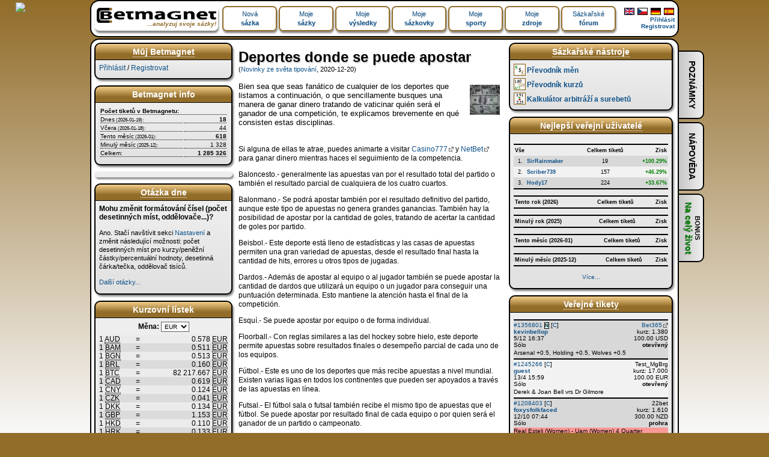

--- FILE ---
content_type: text/html; charset=UTF-8
request_url: https://www.betmagnet.com/cz/deportes-donde-se-puede-apostar-betmagnet-article-83.html
body_size: 10006
content:
<!DOCTYPE HTML PUBLIC "-//W3C//DTD HTML 4.01 Transitional//EN" "https://www.w3.org/TR/html4/loose.dtd"> 
<html xmlns:fb="https://ogp.me/ns/fb#"> 
<head> 

<!--<meta name="viewport" content="width=device-width, initial-scale=1, maximum-scale=3, user-scalable=1">-->
<meta http-equiv="content-type" content="text/html; charset=UTF-8"> 
<meta http-equiv="content-style-type" content="text/css"> 
<meta http-equiv="content-language" content="cs-cz"> 
<meta http-equiv="imagetoolbar" content="no"> 
<meta name="resource-type" content="document"> 
<meta name="distribution" content="global"> 
<meta name="copyright" content="2011-2026 Betmagnet.com"> 

<title>Deportes donde se puede apostar - Betmagnet.com</title>
<meta name='ROBOTS' content='all,follow'>

<link href="./forum/styles/prosilver/theme/print.css" rel="stylesheet" type="text/css" media="print" title="printonly"> 
<link href="_styles-site.css?update=1614119482" type="text/css" rel="StyleSheet"><link href="_styles-site-new.css?update=1614118445" type="text/css" rel="StyleSheet">    

	<!-- jQuery -->
	<script type="text/javascript" src="https://ajax.googleapis.com/ajax/libs/jquery/1.8.2/jquery.min.js"></script>
	<script type="text/javascript">
			!window.jQuery && document.write('<script src="js/jquery-1.8.2.js"><\/script>')
	</script>
	<!-- jQuery cookies plugin -->
	<script type="text/javascript" src="js/jquery.cookie.js"></script>
	<!-- common script for all pages -->
	<script type="text/javascript" src="js/common.js"></script>
	<!-- individual page scripts -->

<script type="text/javascript" src="js/discussion.js"></script>
  <script type="text/javascript" language="JavaScript">
  <!-- Copyright 2006,2007 Bontrager Connection, LLC
  // https://bontragerconnection.com/ and https://willmaster.com/
  // Version: July 28, 2007
  var cX = 0; var cY = 0; var rX = 0; var rY = 0; var reverse = 0;
  function UpdateCursorPosition(e){ cX = e.pageX; cY = e.pageY;}
  function UpdateCursorPositionDocAll(e){ cX = event.clientX; cY = event.clientY;}
  if(document.all) { document.onmousemove = UpdateCursorPositionDocAll; }
  else { document.onmousemove = UpdateCursorPosition; }
  function AssignPosition(d, reverse) {
  if(self.pageYOffset) {
  	rX = self.pageXOffset;
  	rY = self.pageYOffset;
  	}
  else if(document.documentElement && document.documentElement.scrollTop) {
  	rX = document.documentElement.scrollLeft;
  	rY = document.documentElement.scrollTop;
  	}
  else if(document.body) {
  	rX = document.body.scrollLeft;
  	rY = document.body.scrollTop;
  	}
  if(document.all) {
  	cX += rX; 
  	cY += rY;
  	}
  if(reverse == 1) {
    d.style.left = (cX-310) + "px";
  }   	
  else {
    d.style.left = (cX+15) + "px";
  }
  d.style.top = (cY-5) + "px";
  }
  function HideContent(d) {
  if(d.length < 1) { return; }
  document.getElementById(d).style.display = "none";
  }
  function ShowContent(d) {
  if(d.length < 1) { return; }
  var dd = document.getElementById(d);
  AssignPosition(dd, 0);
  dd.style.display = "block";
  }
  function ShowContentReverse(d) {
  if(d.length < 1) { return; }
  var dd = document.getElementById(d);
  AssignPosition(dd, 1);
  dd.style.display = "block";
  }
  function ReverseContentDisplay(d) {
  if(d.length < 1) { return; }
  var dd = document.getElementById(d);
  AssignPosition(dd);
  if(dd.style.display == "none") { dd.style.display = "block"; }
  else { dd.style.display = "none"; }
  }
  //-->
  </script>
  
  
  <!-- generate contents of a div -->
  <script type="text/javascript">
  function loadAjax(div_id, file, arguments)
  {
//  original_height = document.getElementById(div_id).offsetHeight;
//  document.getElementById(div_id).style.height = original_height + "px";
  if(file!="ajax_filtersswitch.php") document.getElementById(div_id).innerHTML="<img src='img/ajax-loader.gif' alt='Loading...' title='Loading...'>";
  if (window.XMLHttpRequest)
    {// code for IE7+, Firefox, Chrome, Opera, Safari
    xmlhttp=new XMLHttpRequest();
    }
  else
    {// code for IE6, IE5
    xmlhttp=new ActiveXObject("Microsoft.XMLHTTP");
    }
  xmlhttp.onreadystatechange=function()
    {
    if (xmlhttp.readyState==4 && xmlhttp.status==200)
      {
      document.getElementById(div_id).innerHTML=xmlhttp.responseText;
      }
    }
  var pseudoParam = new Date().getTime();
  xmlhttp.open("GET", file + "?" + arguments + "&pseudoParam=" + pseudoParam, true);
  xmlhttp.send();
  }
  </script>

<script type="text/javascript">

  var _gaq = _gaq || [];
  _gaq.push(['_setAccount', 'UA-21951637-1']);
  _gaq.push(['_trackPageview']);

  (function() {
    var ga = document.createElement('script'); ga.type = 'text/javascript'; ga.async = true;
    ga.src = ('https:' == document.location.protocol ? 'https://ssl' : 'http://www') + '.google-analytics.com/ga.js';
    var s = document.getElementsByTagName('script')[0]; s.parentNode.insertBefore(ga, s);
  })();

</script>

<script type="text/javascript" src="https://apis.google.com/js/plusone.js">
  {lang: 'cs'}</script>


</head>

<body
>

<div id="fb-root"></div>
<script>(function(d, s, id) {
  var js, fjs = d.getElementsByTagName(s)[0];
  if (d.getElementById(id)) return;
  js = d.createElement(s); js.id = id;
  js.src = "//connect.facebook.net/cs_CZ/all.js#xfbml=1";
  fjs.parentNode.insertBefore(js, fjs);
}(document, 'script', 'facebook-jssdk'));</script>

<div id=bmwrap>

<!-- SKYSCRAPER ADS START -->
<div id=bmskyscraperleft style="position:fixed;margin:4px 0 0 -124px"><A href="http://imstore.bet365affiliates.com/Tracker.aspx?AffiliateId=38743&AffiliateCode=365_062476&CID=355&DID=32&TID=1&PID=149&LNG=24" target="_blank"><img src="http://imstore.bet365affiliates.com/?AffiliateCode=365_062476&CID=355&DID=32&TID=1&PID=149&LNG=24" border="0" ></A></div><!-- SKYSCRAPER ADS END -->

<!-- IF not S_IS_BOT and S_QUICK_LANGUAGE --><!-- INCLUDE ucp_quick_language.html --><!-- ENDIF -->

<!--<div id=bm_main_side_wrap>-->


<div class=sidebutton id=notesbutton data-connected=notesbox>POZNÁMKY
</div>
<div class=sidebox id=notesbox data-connected=notesbutton>
<div class=sideboxtitle>Poznámky</div>
<div class=sideboxclose data-button=notesbutton data-box=notesbox><img alt='skrýt' title='skrýt' src='img/delete.gif'></div>
<div class=sideboxcontent>
<div id=notescontent><span class=bmalert>Pro použití této funkce se musíš <a href='http://www.betmagnet.com/cz/forum/ucp.php?mode=register'>zaregistrovat</a> a <a href='http://www.betmagnet.com/cz/forum/ucp.php?mode=login'>přihlásit</a>. Registrace je zdarma.
<br>Systém Betmagnetu si také můžeš vyzkoušet pomocí účtu hosta. Stačí, když se <a href='http://www.betmagnet.com/cz/forum/ucp.php?mode=login'>přihlásíš</a> s uživatelským jménem „guest“ a heslem „guest“.</span>
</div>
</div>
</div>
<div class=sidebutton id=helpbutton data-connected=helpbox>NÁPOVĚDA
</div>
<div class=sidebox id=helpbox data-connected=helpbutton>
<div class=sideboxtitle>Nápověda</div>
<div class=sideboxclose data-button=helpbutton data-box=helpbox><img alt='skrýt' title='skrýt' src='img/delete.gif'></div>
<div class=sideboxcontent><ul>
<li>Informace pro nové uživatele Betmagnetu najdeš v <b><a href='first-time-on-betmagnet.html'>rychlém úvodním manuálu</a></b>.</li>
<li>Nejčastější dotazy jsou zodpovězeny <b><a href='frequently-asked-questions.html'>zde</a></b>.</li>
<li>Mnoho funkcí Betmagnetu má přímo u sebe <b>kontextovou nápovědu</b>, která se zobrazí při ponechání kurzoru myši nad zelenými otazníky.</li>
<li>Své otázky a připomínky můžeš kdykoliv napsat na naše <b><a href='http://www.betmagnet.com/forum/viewforum.php?f=8'>fórum</a></b>.</li>
</ul>

Pokud chceš komunikovat přímo s naší uživatelskou podporou, <b>vyplň prosím následující formulář</b>. Co nejrychleji zašleme na zadaný e-mail odpověď.
<div id=sidehelpform><b>Mail:</b> <input type=text id=sidehelpmail value=''><br><b>Zpráva:</b><br><textarea id=sidehelpmessage></textarea><br><button id=sidehelpsubmit>Odeslat</button>
</div>
</div>
</div>
<div class=sidebutton id=bonusbutton data-connected=bonusbox>BONUS<br><div class=bonustitle>Na celý život</div>
</div>
<div class=sidebox id=bonusbox data-connected=bonusbutton>
<div class=sideboxtitle>Bonus</div>
<div class=sideboxclose data-button=bonusbutton data-box=bonusbox><img alt='skrýt' title='skrýt' src='img/delete.gif'></div>
<div class=sideboxcontent><div id=bonustitle><a href='https://wlpinnacle.adsrv.eacdn.com/C.ashx?btag=a_4084b_818c_&affid=6774&siteid=4084&adid=818&c=' target='_blank'>Pinnacle: Na celý život</a></div><p>Pinnacle je nejlepší světová sázkovka a to nejen proto, že nabízí ty <u>nejlepší kurzy</u>. Místo různých bonusů z vkladu si prostě a jednoduše můžeš vsadit s vyšším kurzem a tím pádem vyhrávat více. Tomu se říká opravdový <b>bonus na celý život</b>.

<p>Kromě toho Pinnacle nevylučuje ze hry vyhrávající profesionální tipéry - neuzavírá jim účty ani nestanovuje směšné limity. Pinnacle nabízí vysoké sázkové limity a rekordně rychlé výběry.

<p><script type='text/javascript' src="https://wlpinnacle.adsrv.eacdn.com/S.ashx?btag=a_4084b_12441c_&affid=6774&siteid=4084&adid=12441&c=" ></script></p><p class=bmbold><a href='https://wlpinnacle.adsrv.eacdn.com/C.ashx?btag=a_4084b_818c_&affid=6774&siteid=4084&adid=818&c=' target='_blank' class=bmexternal>Využít tento bonus</a></p>
</div>
</div>
<div id=bmheader>
<div id=bmlogo><a href="https://www.betmagnet.com/cz/"><img src="https://www.betmagnet.com/en/img/betmagnet.gif" height="25px" alt="Betmagnet" title="Betmagnet - Hlavní stránka">
<div id=bmsubtitle>...analyzuj svoje sázky!</div></a></div>
<div id=bmlanguages>
<!--<form id=languagessel action="forum/ucp.php?i=prefs&amp;mode=personal&amp;redirect=https://www.betmagnet.com/cz/deportes-donde-se-puede-apostar-betmagnet-article-83.html" method="post">
    <button class="linken" type="submit" name="quick_language" value="en"></button>
    <button class="linkcs" type="submit" name="quick_language" value="cs"></button>
    <button class="linkde" type="submit" name="quick_language" value="de"></button>
    <button class="linkes" type="submit" name="quick_language" value="es"></button>
</form>-->
<!-- MOD : MSSTI Quick Language (v1.0.1) - START -->
<div id=bmupperflags style="text-align: right; margin-top: 2px">
<a href='https://www.betmagnet.com/en/deportes-donde-se-puede-apostar-betmagnet-article-83.html'><img src='img/flags/en.gif' alt='english' title='english'></a>
<a href='https://www.betmagnet.com/cz/deportes-donde-se-puede-apostar-betmagnet-article-83.html'><img src='img/flags/cs.gif' alt='česky' title='česky'></a>
<a href='https://www.betmagnet.com/de/deportes-donde-se-puede-apostar-betmagnet-article-83.html'><img src='img/flags/de.gif' alt='deutsch' title='deutsch'></a>
<a href='https://www.betmagnet.com/es/deportes-donde-se-puede-apostar-betmagnet-article-83.html'><img src='img/flags/es.gif' alt='español' title='español'></a>
</div>
<!-- MOD : MSSTI Quick Language (v1.0.1) - END -->
</div>
<div id=bmlogin>
<b><a href='https://www.betmagnet.com/forum/ucp.php?mode=login'>Přihlásit</a><br><a href='https://www.betmagnet.com/forum/ucp.php?mode=register'>Registrovat</a></b></div>
<div id=bmmenu>
    <a href='new-bet.php' title="">Nová<br><b>sázka</b></a>		<a href='my-bets.php' title="">Moje<br><b>sázky</b></a>    <a href='my-results.php' title="">Moje<br><b>výsledky</b></a>		<a href='my-sportsbooks.php' title="">Moje<br><b>sázkovky</b></a>		<a href='my-sports.php' title="">Moje<br><b>sporty</b></a> 
		<a href='my-sources.php' title="">Moje<br><b>zdroje</b></a> 
		<a href="forum" title="">Sázkařské<br><b>fórum</b></a> 
</div>
</div>

<div class=bmsplit></div>

<div id=bmsitecontent>


<div id=hpleft>
<div id=hpmybm class='hpboxleft'><div class=hpboxtitle><a href='user.php?username='>Můj Betmagnet</a></div><div class=hpboxcontent><a href='forum/ucp.php?mode=login'>Přihlásit</a> / <a href='forum/ucp.php?mode=register'>Registrovat</a>
</div>
</div>
<div id=hpbminfo class='hpboxleft'><div class=hpboxtitle>Betmagnet info</div><div class='hpboxcontent'><table id='bmhomeinfotable'><tr><td colspan=2 class=bmbold>Počet tiketů v Betmagnetu:<tr><td class=l>Dnes<span class=bmmini> (2026-01-19):</span><td class='r bmbold'>18<tr><td class=l>Včera<span class=bmmini> (2026-01-18):</span><td class='r'>44<tr><td class=l>Tento měsíc<span class=bmmini> (2026-01):</span><td class='r bmbold'>618<tr><td class=l>Minulý měsíc<span class=bmmini> (2025-12):</span><td class='r'>1 328<tr><td class=l>Celkem:<td class='r bmbold'>1 285 326</table></div>
</div>
<div class='hpadbox adbox3'><div id="tipAd14118"></div><script src='http://ban.tipsport.cz/c/textA.php?pl=14118' type='text/javascript' language='javascript' async></script>
</div>
<div id=hpquestion class='hpboxleft'><div class=hpboxtitle><a href='frequently-asked-questions.html'>Otázka dne</a></div><div class=hpboxcontent><b>Mohu změnit formátování čísel (počet desetinných míst, oddělovače...)?</b><p>Ano. Stačí navštívit sekci <a href='settings.php?section=general'>Nastavení</a> a změnit následující možnosti: počet desetinných míst pro kurzy/peněžní částky/percentuální hodnoty, desetinná čárka/tečka, oddělovač tisíců.<p><a href='info.php?action=faq'>Další otázky...</a></p></div>
</div>
<div id=hprates class='hpboxleft'><div class=hpboxtitle>Kurzovní lístek</div><div class=hpboxcontent><b>Měna:</b> <select name=currency onChange="loadAjax('bmexchangeratestable', 'ajax_showexchangerates.php', 'currency=' + this.value);"><option class=currency value='AUD'>AUD</option><option class=currency value='BAM'>BAM</option><option class=currency value='BGN'>BGN</option><option class=currency value='BRL'>BRL</option><option class=currency value='BTC'>BTC</option><option class=currency value='CAD'>CAD</option><option class=currency value='CNY'>CNY</option><option class=currency value='CZK'>CZK</option><option class=currency value='DKK'>DKK</option><option selected class=currency value='EUR'>EUR</option><option class=currency value='GBP'>GBP</option><option class=currency value='HKD'>HKD</option><option class=currency value='HRK'>HRK</option><option class=currency value='HUF'>HUF</option><option class=currency value='CHF'>CHF</option><option class=currency value='ILS'>ILS</option><option class=currency value='INR'>INR</option><option class=currency value='JPY'>JPY</option><option class=currency value='KRW'>KRW</option><option class=currency value='MXN'>MXN</option><option class=currency value='MYR'>MYR</option><option class=currency value='NOK'>NOK</option><option class=currency value='NZD'>NZD</option><option class=currency value='PHP'>PHP</option><option class=currency value='PLN'>PLN</option><option class=currency value='RON'>RON</option><option class=currency value='RUB'>RUB</option><option class=currency value='SEK'>SEK</option><option class=currency value='SGD'>SGD</option><option class=currency value='THB'>THB</option><option class=currency value='TRY'>TRY</option><option class=currency value='USD'>USD</option><option class=currency value='ZAR'>ZAR</option></select><div id=bmexchangeratestable><table id=bmertable><tr><td class=l>1 <abbr title='Australian dollar'>AUD</abbr><td class=c>=<td class=r>0.578 <abbr title='Euro'>EUR</abbr><tr><td class=l>1 <abbr title='Bosnia and Herzegovina convertible mark'>BAM</abbr><td class=c>=<td class=r>0.511 <abbr title='Euro'>EUR</abbr><tr><td class=l>1 <abbr title='Bulgarian lev'>BGN</abbr><td class=c>=<td class=r>0.513 <abbr title='Euro'>EUR</abbr><tr><td class=l>1 <abbr title='Brazilian real'>BRL</abbr><td class=c>=<td class=r>0.160 <abbr title='Euro'>EUR</abbr><tr><td class=l>1 <abbr title='Bitcoin'>BTC</abbr><td class=c>=<td class=r>82 217.667 <abbr title='Euro'>EUR</abbr><tr><td class=l>1 <abbr title='Canadian dollar'>CAD</abbr><td class=c>=<td class=r>0.619 <abbr title='Euro'>EUR</abbr><tr><td class=l>1 <abbr title='Chinese yuan (renminbi)'>CNY</abbr><td class=c>=<td class=r>0.124 <abbr title='Euro'>EUR</abbr><tr><td class=l>1 <abbr title='Czech koruna'>CZK</abbr><td class=c>=<td class=r>0.041 <abbr title='Euro'>EUR</abbr><tr><td class=l>1 <abbr title='Danish krone'>DKK</abbr><td class=c>=<td class=r>0.134 <abbr title='Euro'>EUR</abbr><tr><td class=l>1 <abbr title='British pound sterling'>GBP</abbr><td class=c>=<td class=r>1.153 <abbr title='Euro'>EUR</abbr><tr><td class=l>1 <abbr title='Hong Kong dollar'>HKD</abbr><td class=c>=<td class=r>0.110 <abbr title='Euro'>EUR</abbr><tr><td class=l>1 <abbr title='Croatian kuna'>HRK</abbr><td class=c>=<td class=r>0.133 <abbr title='Euro'>EUR</abbr><tr><td class=l>1 <abbr title='Hungarian forint'>HUF</abbr><td class=c>=<td class=r>0.003 <abbr title='Euro'>EUR</abbr><tr><td class=l>1 <abbr title='Swiss franc'>CHF</abbr><td class=c>=<td class=r>1.073 <abbr title='Euro'>EUR</abbr><tr><td class=l>1 <abbr title='Israeli new shekel'>ILS</abbr><td class=c>=<td class=r>0.274 <abbr title='Euro'>EUR</abbr><tr><td class=l>1 <abbr title='Indian rupee'>INR</abbr><td class=c>=<td class=r>0.009 <abbr title='Euro'>EUR</abbr><tr><td class=l>1 <abbr title='Japanese yen'>JPY</abbr><td class=c>=<td class=r>0.005 <abbr title='Euro'>EUR</abbr><tr><td class=l>1 <abbr title='South Korean won'>KRW</abbr><td class=c>=<td class=r>0.001 <abbr title='Euro'>EUR</abbr><tr><td class=l>1 <abbr title='Mexican peso'>MXN</abbr><td class=c>=<td class=r>0.049 <abbr title='Euro'>EUR</abbr><tr><td class=l>1 <abbr title='Malaysian ringgit'>MYR</abbr><td class=c>=<td class=r>0.212 <abbr title='Euro'>EUR</abbr><tr><td class=l>1 <abbr title='Norwegian krone'>NOK</abbr><td class=c>=<td class=r>0.085 <abbr title='Euro'>EUR</abbr><tr><td class=l>1 <abbr title='New Zealand dollar'>NZD</abbr><td class=c>=<td class=r>0.496 <abbr title='Euro'>EUR</abbr><tr><td class=l>1 <abbr title='Philippine peso'>PHP</abbr><td class=c>=<td class=r>0.014 <abbr title='Euro'>EUR</abbr><tr><td class=l>1 <abbr title='Polish złoty'>PLN</abbr><td class=c>=<td class=r>0.237 <abbr title='Euro'>EUR</abbr><tr><td class=l>1 <abbr title='Romanian leu'>RON</abbr><td class=c>=<td class=r>0.196 <abbr title='Euro'>EUR</abbr><tr><td class=l>1 <abbr title='Russian ruble'>RUB</abbr><td class=c>=<td class=r>0.011 <abbr title='Euro'>EUR</abbr><tr><td class=l>1 <abbr title='Swedish krona'>SEK</abbr><td class=c>=<td class=r>0.093 <abbr title='Euro'>EUR</abbr><tr><td class=l>1 <abbr title='Singapore dollar'>SGD</abbr><td class=c>=<td class=r>0.669 <abbr title='Euro'>EUR</abbr><tr><td class=l>1 <abbr title='Thai baht'>THB</abbr><td class=c>=<td class=r>0.027 <abbr title='Euro'>EUR</abbr><tr><td class=l>1 <abbr title='Turkish lira'>TRY</abbr><td class=c>=<td class=r>0.020 <abbr title='Euro'>EUR</abbr><tr><td class=l>1 <abbr title='United States dollar'>USD</abbr><td class=c>=<td class=r>0.862 <abbr title='Euro'>EUR</abbr><tr><td class=l>1 <abbr title='South African rand'>ZAR</abbr><td class=c>=<td class=r>0.053 <abbr title='Euro'>EUR</abbr></table><p><div class=bmmini>2026-01-19 15:21:00</div></div></div>
</div>
</div>
<div id=hpmain><h1>Deportes donde se puede apostar</h1><div class=bmnewstimebig>(<a href='index.php?news=betting-news'>Novinky ze světa tipování</a>, 2020-12-20)</div><div class=bmnewstextbig><img class=newsimage src='img/betting-news.jpg' alt='Novinky ze světa tipování' title='Novinky ze světa tipování' width=50 height=50>Bien sea que seas fanático de cualquier de los deportes que listamos a continuación, o que sencillamente busques una manera de ganar dinero tratando de vaticinar quién será el ganador de una competición, te explicamos brevemente en qué consisten estas disciplinas.</div><div class=bmnewstextcontents><p>Si alguna de ellas te atrae, puedes animarte a visitar <a href='https://www.casino777.es/' class=bmexternal>Casino777</a> y <a href='https://casino.netbet.com.mx/' class=bmexternal>NetBet</a> para ganar dinero mientras haces el seguimiento de la competencia.

<p>Baloncesto.- generalmente las apuestas van por el resultado total del partido o también el resultado parcial de cualquiera de los cuatro cuartos.

<p>Balonmano.- Se podrá apostar también por el resultado definitivo del partido, aunque este tipo de apuestas no genera grandes ganancias. También hay la posibilidad de apostar por la cantidad de goles, tratando de acertar la cantidad de goles por partido.

<p>Beisbol.- Este deporte está lleno de estadísticas y las casas de apuestas permiten una gran variedad de apuestas, desde el resultado final hasta la cantidad de hits, errores u otros tipos de jugadas.

<p>Dardos.- Además de apostar al equipo o al jugador también se puede apostar la cantidad de dardos que utilizará un equipo o un jugador para conseguir una puntuación determinada. Esto mantiene la atención hasta el final de la competición.

<p>Esquí.- Se puede apostar por equipo o de forma individual. 

<p>Floorball.- Con reglas similares a las del hockey sobre hielo, este deporte permite apuestas sobre resultados finales o desempeño parcial de cada uno de los equipos.

<p>Fútbol.- Este es uno de los deportes que más recibe apuestas a nivel mundial. Existen varias ligas en todos los continentes que pueden ser apoyados a través de las apuestas en línea.

<p>Futsal.- El fútbol sala o futsal también recibe el mismo tipo de apuestas que el fútbol. Se puede apostar por resultado final de cada equipo o por quien será el ganador de un partido o campeonato.

<p>Hockey sobre hielo.- Se puede apostar por la cantidad de tantos que realice cada equipo, así como el desempeño de cada equipo en una competencia determinada.

<p>Motorismo.- Se puede apostar sobre el orden de llegada de los participantes, tanto en una carrera individual como en una competición que comprende varias carreras.
 
<p>Snooker.- Esta es una de las modalidades más novedosas de apuestas. Consiste en una variante de billar donde participan dos jugadores y que se juega con 22 bolas, más la habitual bola blanca que sirve para empujar a las demás. Se puede apostar por la cantidad de bolas o de puntos que tendrá cada jugador. 

<p>Tenis.- Además de apostar por el ganador total del partido, también se pueden realizar apuestas sobre el número de set que se van a jugar, así como el resultado de cada uno de ellos. La diferencia de puntos en cada uno de los sets también es otro tipo de apuestas que tienen mayores posibilidades de grandes ganancias.

<p>Tenis de mesa.- Se puede apostar bien sea se trate de jugadores individuales o de equipos, bien sea por quién será el ganador o la diferencia de puntos entre los competidores.

<p>Voleibol.- Siempre se practica de forma grupal y se puede apostar tanto por el ganador del encuentro como la diferencia de puntos en cada uno de los sets.</div>
<div class=bmnewssocial><div class="fb-like" data-href="http://www.betmagnet.com/news.php?id=83" data-width="210" data-layout="button_count" data-show-faces="false" data-send="false"></div></div>
<h3 id=discussion_title data-news_id='83'>Diskuse</h3>
<div id=discussion_form>Uživatel: <b><a href='http://www.betmagnet.com/forum/ucp.php?mode=login'>Přihlásit</a><br><a href='http://www.betmagnet.com/forum/ucp.php?mode=register'>Registrovat</a></b>
<br><textarea name=text id=form_discussion_text></textarea>
<br><i>Odeslat</i> ... <span class=bmalert>Pro použití této funkce se musíš <a href='http://www.betmagnet.com/cz/forum/ucp.php?mode=register'>zaregistrovat</a> a <a href='http://www.betmagnet.com/cz/forum/ucp.php?mode=login'>přihlásit</a>. Registrace je zdarma.
<br>Systém Betmagnetu si také můžeš vyzkoušet pomocí účtu hosta. Stačí, když se <a href='http://www.betmagnet.com/cz/forum/ucp.php?mode=login'>přihlásíš</a> s uživatelským jménem „guest“ a heslem „guest“.</span><input type=submit id=form_discussion_submit value='Odeslat'> <input type=submit id=form_discussion_refresh value='Obnovit'>
</div>

<div id=discussion>
<div class='discussion_parent' id='post120'>
<span class=bmmini>#120 | 2021-05-01 10:25:43 | <a class=discussion_reply data-id=120>Reagovat</a> |</span>
<br><b>MishaBobr</b>
<br>
<br>Siempre juegue solo en sitios confiables y con casas de apuestas probadas <a href="https://online-ruleta-argentina.com/">https://online-ruleta-argentina.com/</a>
</div>
</div>

<p>&nbsp;
<h3>Další novinky</h3><ul><li><a href='news.php?id=86'>How the Pandemic Permanently Shifted iGaming User Behaviour</a> (2023-09-03)</li><li><a href='news.php?id=85'>Betmagnet slaví 10 let</a> (2021-03-30)</li><li><a href='news.php?id=84'>Počet povolených desetinných míst u peněžních částek se zvýšil ze 3 na 5</a> (2021-02-22)</li><li><b>Deportes donde se puede apostar</b> (2020-12-20)</li><li><a href='news.php?id=82'>How to Find Best Online Slots</a> (2020-10-10)</li><li><a href='news.php?id=81'>How to Choose the Right Online Bookie</a> (2020-10-10)</li><li><a href='news.php?id=80'>Advantages of Playing at an Online Casino</a> (2019-10-17)</li></ul><p><a href='news_archive.php'>Archiv novinek...</a>
</div>
<div id=hpright>
<div id=hptools class='hpboxright'><div class=hpboxtitle><a href='betting-tools.html'>Sázkařské nástroje</a></div><div class='hpboxcontent'><a href='tools-forex.php'><img src='img/tools-forex-small.png' alt='Převodník měn' title='Převodník měn' width=20 height=20>Převodník měn</a><br><a href='tools-odds.php'><img src='img/tools-odds-small.png' alt='Převodník kurzů' title='Převodník kurzů' width=20 height=20>Převodník kurzů</a><br><a href='tools-arbitrage.php'><img src='img/tools-arbitrage-small.png' alt='Kalkulátor arbitráží a surebetů' title='Kalkulátor arbitráží a surebetů' width=20 height=20>Kalkulátor arbitráží a surebetů</a>
</div>
</div>
<div id=hpusers class='hpboxright'>
<div class=hpboxtitle><a href='users.php'>Nejlepší veřejní uživatelé</a></div>
<div class=hpboxcontent>
<table>
<tr><th class=l colspan=2>Vše<th class=c>Celkem tiketů<th class=r>Zisk
<tr>
<td class=r>1.&nbsp;
<td class=l><b><a href='user.php?username=SirRainmaker'>SirRainmaker</a></b>
<td class=c>19
<td class='r bmbold bmwintext'>+100.29%
<tr>
<td class=r>2.&nbsp;
<td class=l><b><a href='user.php?username=Scriber739'>Scriber739</a></b>
<td class=c>157
<td class='r bmbold bmwintext'>+46.29%
<tr>
<td class=r>3.&nbsp;
<td class=l><b><a href='user.php?username=Hody17'>Hody17</a></b>
<td class=c>224
<td class='r bmbold bmwintext'>+33.67%</table>
<table>
<tr><th class=l colspan=2>Tento rok (2026)<th class=c>Celkem tiketů<th class=r>Zisk</table>
<table>
<tr><th class=l colspan=2>Minulý rok (2025)<th class=c>Celkem tiketů<th class=r>Zisk</table>
<table>
<tr><th class=l colspan=2>Tento měsíc (2026-01)<th class=c>Celkem tiketů<th class=r>Zisk</table>
<table>
<tr><th class=l colspan=2>Minulý měsíc (2025-12)<th class=c>Celkem tiketů<th class=r>Zisk</table><p class='bmmini c'><a href='users.php'>Více...</a>
</div>
</div>
<div id=hppublic class='hpboxright'>
<div class=hpboxtitle><a href='public-slips.php'>Veřejné tikety</a></div>
<div class=hpboxcontent>
<table>
<tr>
<td class=l><a href='my-bets_slip.php?id=1356801'>#1356801</a>&nbsp;<span class='bmmini bmslipnoteicon' title="Poznámka:
		Esta apuesta corresponde a una estrategia modo &quot;escalera&quot; para ampliar capital del bank. ">N</span> [<a href='new-bet.php?slipcopy=1356801' title='vytvořit kopii tohoto tiketu'>C</a>]
<br><b><a href='user.php?username=kevinbellop'>kevinbellop</a></b>
								
<br>5/12 16:37
<br>Sólo<td class='r'><a href='http://www.bet365.com/home/?affiliate=365_062476' target='_blank' class=bmexternal>Bet365</a><br>kurz: 1.380<br>100.00 USD<br><b>otevřený</b>
<tr>
<td colspan=2 class='l'><div title='FA CUP + Dinamarca 1ra. Division' class='bmpickline bmopen'>Arsenal +0.5, Holding +0.5, Wolves +0.5</div>
<tr>
<td class=l><a href='my-bets_slip.php?id=1245266'>#1245266</a> [<a href='new-bet.php?slipcopy=1245266' title='vytvořit kopii tohoto tiketu'>C</a>]
<br><b><a href='user.php?username=guest'>guest</a></b>
								
<br>13/4 15:59
<br>Sólo<td class='r'>Test_MgBrg<br>kurz: 17.000<br>100.00 EUR<br><b>otevřený</b>
<tr>
<td colspan=2 class='l'><div title='Debate' class='bmpickline bmopen'>Derek & Joan Bell vrs Dr Gilmore</div>
<tr>
<td class=l><a href='my-bets_slip.php?id=1208403'>#1208403</a> [<a href='new-bet.php?slipcopy=1208403' title='vytvořit kopii tohoto tiketu'>C</a>]
<br><b><a href='user.php?username=foxysfolkfaced'>foxysfolkfaced</a></b>
								
<br>12/10 07:44
<br>Sólo<td class='r bmloss'>22bet<br>kurz: 1.610<br>300.00 NZD<br><b>prohra</b>
<tr>
<td colspan=2 class='l'><div title='' class='bmpickline bmloss'>Real Esteli (Women) - Uam (Women) 4 Quarter</div>
<tr>
<td class=l><a href='my-bets_slip.php?id=1208402'>#1208402</a> [<a href='new-bet.php?slipcopy=1208402' title='vytvořit kopii tohoto tiketu'>C</a>]
<br><b><a href='user.php?username=foxysfolkfaced'>foxysfolkfaced</a></b>
								
<br>12/10 07:43
<br>Sólo<td class='r bmwin'>22bet<br>kurz: 1.640<br>300.00 NZD<br><b>výhra</b>
<tr>
<td colspan=2 class='l'><div title='' class='bmpickline bmwin'>Manquehue U23 - Universidade Catolica U23 4 Quarter</div>
<tr>
<td class=l><a href='my-bets_slip.php?id=1208401'>#1208401</a> [<a href='new-bet.php?slipcopy=1208401' title='vytvořit kopii tohoto tiketu'>C</a>]
<br><b><a href='user.php?username=foxysfolkfaced'>foxysfolkfaced</a></b>
								
<br>12/10 07:42
<br>Sólo<td class='r bmloss'>22bet<br>kurz: 1.580<br>300.00 NZD<br><b>prohra</b>
<tr>
<td colspan=2 class='l'><div title='' class='bmpickline bmloss'>Atletico Nacional Panama - Caballos de Cocle 4 Quarter</div></table><p class='bmmini c'><a href='public-slips.php'>Více...</a>
</div>
</div>
</div>
<div class=clearfloat></div></div>

<div class=bmsplit></div>

<div id=bmfooter>
<p>
&#149; <a href='first-time-on-betmagnet.html'>Jsem tu poprvé</a> &#149; <a href='betting-tools.html'>Nástroje</a> &#149; <a href='betmagnet-features.html'>Funkce</a>/<a href='betmagnet-features.html#plans'>Plány</a> &#149; <a href='frequently-asked-questions.html'>Časté dotazy (FAQ)</a> &#149;<p>&#149; <a href='mistake-suggestion.php'>Otázka/chyba/námět</a> &#149; <a href='terms-and-conditions.html'>Podmínky užívání</a> &#149; <a href='legal-notice.html'>Právní prohlášení</a> &#149; <a href='recommended-sites.html'>Partneři</a> &#149; <a href='contact.html'>Kontakt</a> &#149;<p><hr><p>&copy; 2011-2026 - <a href="info.php?action=contact">Betmagnet com s.r.o.</a> (<a href="https://www.betmagnet.com">Betmagnet.com</a>, <a href="https://www.betmagnet.cz">Betmagnet.cz</a>, <a href="https://www.betmagnet.de">Betmagnet.de</a>, <a href="https://www.betmagnet.eu">Betmagnet.eu</a>)&nbsp;

	
<a href="https://www.toplist.cz/stat/1175665"><script language="JavaScript" type="text/javascript">
<!--
document.write('<img src="https://toplist.cz/dot.asp?id=1175665&http='+escape(document.referrer)+'&t='+escape(document.title)+
'" width="1" height="1" border=0 alt="TOPlist" />'); 
//--></script><noscript><img src="https://toplist.cz/dot.asp?id=1175665" border="0"
alt="TOPlist" width="1" height="1" /></noscript></a></div>

<!--</div>-->

</div>


<!-- advertising /xOAt6DR4y2xIAkmtSYjElJ/NG7uR7DfCfT36BwZmMs=-->
<!--							<script data-cfasync="false" type="text/javascript">
							 (function (document, window) {
                var c = document.createElement("script");
                c.type = "text/javascript";
                c.async = !0;
                c.src = "//hipersushiads.com/scripts/211ad5c16b5814dde080226be26ce845.min.js?20160321=" + Math.floor((new Date).getTime());
                var a = !1;
                try {
                    a = parent.document.getElementsByTagName("script")[0] || document.getElementsByTagName("script")[0];
                } catch (e) {
                    a = !1;
                }
                a || ( a = document.getElementsByTagName("head")[0] || document.getElementsByTagName("body")[0]);
                a.parentNode.insertBefore(c, a);
            })(document, window);
                                </script>-->
                                <!-- end advertising -->



</body>
</html>


--- FILE ---
content_type: text/css
request_url: https://www.betmagnet.com/cz/_styles-site-new.css?update=1614118445
body_size: 6573
content:
/* former _styles.css */

body{color:black;padding:0;
/*background:#926d2a;background-image:url('http://www.betmagnet.com/img/bg.gif');background-repeat:repeat;*/
background:linear-gradient(to bottom, #926d2a, #f9f9f9);
background:-webkit-linear-gradient(top, #926d2a, #f9f9f9);
background-color:#926d2a;
background-attachment:fixed;
min-height:101%}
div#bmwrap{background:white;width:980px;margin:0 auto;/*background:#926d2a;background-image:url('http://www.betmagnet.com/img/bg.gif');background-repeat:repeat;background-attachment:fixed;*/background:none;}
/*div#bm_main_side_wrap{border:0;margin:0;padding:0;position:absolute;}*/
div#bmheader{height:58px;font-size:10px;white-space: nowrap;}
div#bmlogo{position:absolute;height:35px;margin:8px 0px 0 6px;padding:3px 3px 3px 3px;-webkit-border-radius: 7px;-moz-border-radius: 7px;border-radius: 7px;box-shadow: 1px 4px 3px #888888;behavior:url('pie/PIE.htc');}
div#bmlogo:hover{box-shadow: 0px 2px 2px #888888;}
div#bmsubtitle{color:#926d2a;text-align:right;font-style:italic;font-weight:bold;margin:-4px 0 0 0;}
div#bmforumsubtitle{color:#926d2a;text-align:right;font-style:italic;font-weight:bold;margin:-6px 0 0 0;}
div#bmlogo a:hover{text-decoration:none;}
div#bmmenu{position:absolute;margin:8px 0px 0px 218px;padding:0;}
div#bmlanguages{float:right;margin:8px 3px 0px 0px;padding:0 2px 0 0}
div#bmlogin{position:absolute;margin:25px 0px 0px 855px;padding:0;width:116px;text-align:right;line-height:11px}
div#bmcontent{margin:0px 0;padding:5px}
div#bmfooter{margin-top:0px;padding:2px 0 2px 0;text-align:center}
div.bmsplit{width:980px;height:2px;margin-left:0px;/*background-image:url('http://www.betmagnet.com/img/bg.gif');background-repeat:repeat;background-attachment:fixed;*/background:none;}

form#quicklanguageform{font-size:10px;margin:0;padding:0;display:inline}
form#quicklanguageform select{font-size:10px;margin:0;padding:0}
form#quicklanguageform option{font-size:10px;margin:0;padding:0}

div#bmsitecontent{margin:0px 0;padding:5px;font-size:12px;min-height:600px}

div#bmheader, div#bmsitecontent, div#bmfooter, div#bmcontent{border:2px solid black;-webkit-border-radius: 15px;
-moz-border-radius: 15px;
border-radius: 15px;background:white;}

div#bmmenu a:hover{text-decoration:none;}
div#bmmenu a:hover span.description{color:#fff;}

/*div#bmmenu{clear:both;margin-top:0;}*/
div#bmmenu a{font-size:11px;float:left;padding:4px 1px;margin-right:3px;width:85px;
height:30px;text-align:center;text-shadow: 1px 1px 1px #e1e1e1;
border:2px solid #926d2a;line-height:138%;
-webkit-border-radius: 7px;-moz-border-radius: 7px;border-radius: 7px;box-shadow: 1px 3px 3px #888888;}
div#bmmenu a:hover{background:linear-gradient(to top, #926d2a 65%, #f2cd8a);background:-webkit-linear-gradient(bottom, #926d2a 65%, #f2cd8a);background-color:#926d2a;color:#fff;
font-size:11px;float:left;padding:4px 1px;margin-right:3px;width:85px;
height:30px;text-align:center;border:2px solid #926d2a;line-height:138%;
-webkit-border-radius: 7px;-moz-border-radius: 7px;border-radius: 7px;box-shadow: 0px 2px 2px #888888;}

.current a:link, .current a:visited{background:linear-gradient(to top, #926d2a 45%, #f2cd8a);background:-webkit-linear-gradient(bottom, #926d2a 45%, #f2cd8a);background-color:#926d2a;color:#fff;
font-size:11px;float:left;padding:4px 1px;margin-right:3px;width:85px;
height:30px;text-align:center;border:2px solid #926d2a;line-height:138%;
-webkit-border-radius: 7px;-moz-border-radius: 7px;border-radius: 7px;box-shadow: 0px 2px 2px #888888;}

button.linken,button.linkde,button.linkes,button.linkcs{border:1px solid black;width:17px;height:12px;cursor:pointer;}
button.linken{background-image:url("img/flags/en.gif")}
button.linkde{background-image:url("img/flags/de.gif")}
button.linkes{background-image:url("img/flags/es.gif")}
button.linkcs{background-image:url("img/flags/cs.gif")}

.welcome{font-size:2em;font-weight:bold}

ul{margin:15px 0 30px 16px}
li{margin:0 0 10px 0}
h1{margin:10px 0 8px 0}
h2, h3{margin:8px 0 6px 0}
p{margin:12px 0 12px 0}
a{cursor:pointer}

table.s5050{width:100%;border:0;padding:5px;margin:0}
table.s5050 td{border:0;padding:5px;vertical-align:top}
td.50percent{width:50%}

.currency{font-size:10px;}
option.currency{padding:0}

.bmalert{color:red;font-weight:bold;font-size:1.2em}
.bmsuccess{color:green;font-weight:bold;font-size:1.2em}

form.bmform{}

div#bmpicks{border:0px solid black;padding:0px}
div#bmpick1{border:1px solid black;padding:5px 0 0 0;margin:0;height:44px;border-spacing: 0;
-moz-border-radius: 5px;-webkit-border-radius: 5px;border-radius: 5px;
box-shadow: 2px 1px 2px #888888;}
div#bmpick2,
div#bmpick4,
div#bmpick6,
div#bmpick8,
div#bmpick10,
div#bmpick12{background-color:#ebebeb}
div#bmaddpick2,
div#bmaddpick3,
div#bmaddpick4,
div#bmaddpick5,
div#bmaddpick6,
div#bmaddpick7,
div#bmaddpick8,
div#bmaddpick9,
div#bmaddpick10,
div#bmaddpick11,
div#bmaddpick12{border:0;padding:0;margin:0;display:inline}
div#bmpick2,
div#bmpick3,
div#bmpick4,
div#bmpick5,
div#bmpick6,
div#bmpick7,
div#bmpick8,
div#bmpick9,
div#bmpick10,
div#bmpick11,
div#bmpick12{border:1px solid black;padding:5px 0 0 0;margin:-1px 0 0 0;height:0px;visibility:hidden;border-spacing: 0;-moz-border-radius: 5px;-webkit-border-radius: 5px;border-radius: 5px;
box-shadow: 2px 1px 2px #888888;}

div#bmsystem, span#system1, span#system2, span#system3, span#system4, span#system5, span#system6, span#system7, span#system8, span#system9, span#system10, span#system11{visibility:hidden}

form#filter{}
select{font-size:0.8em}

div#bmforumupperflags{position:absolute;margin:10px 0 0 883px;}
div#bmforumupperflags img{margin:1px;border:1px solid black}

/* end of former _styles.css */




h1,h2,h3,h4{color:black;text-shadow: 1px 2px 1px #d1d1d1;}

.l{text-align:left}
.c{text-align:center}
.r{text-align:right}
.m{vertical-align:middle}

.bmalert{font-size:1.2em;color:red;font-weight:bold}

.strankovani {margin: 0;text-align: center;font-size: 7pt}

table.bmlist{border:2px solid black;width:100%;border-spacing:0;-moz-border-radius:10px;-webkit-border-radius:10px;border-radius:10px;box-shadow: 2px 1px 2px #888888;}
table.bmlist th, table.bmlist td{padding:2px}
table.bmlist th{background:linear-gradient(to top, #926d2a 45%, #f2cd8a);background:-webkit-linear-gradient(bottom, #926d2a 45%, #f2cd8a);background-color:#926d2a;border-right:1px solid black;border-bottom:1px solid black;color:white}
table.bmlist tr th:last-child{border-right:0;}
table.bmlist tr:nth-child(odd){background-color:#ebebeb}

.bmmini{font-size:0.8em}

.bmpickline{margin:0;width:100%;}
.bmwin{background:#99FF99;}
.bmloss{background:#FF9999;}
.bmvoid{background:#99CCFF;}

.bmwintext { color:green; }
.bmlosstext { color:red; }
.bmvoidtext { color:blue; }

.bmwintext a:link, .bmwintext a:visited { color:green; border-bottom:1px dotted green; }
.bmlosstext a:link, .bmlosstext a:visited { color:red; border-bottom:1px dotted red; }
.bmvoidtext a:link, .bmvoidtext a:visited { color:blue; border-bottom:1px dotted blue; }

.bmbold{font-weight:bold;}

table.bmlist tr:nth-child(odd) .bmopen { background:#ebebeb; }
table.bmlist tr:nth-child(even) .bmopen { background:#ffffff; }

.bmslipinfo, table#filters{border:2px solid black;border-spacing:0;-moz-border-radius:10px;-webkit-border-radius:10px;border-radius:10px;box-shadow:2px 1px 2px #888888;}
.bmslipinfo th, .bmslipinfo td, table#filters th, table#filters td{border-right:1px solid black;border-bottom:1px solid black;padding:2px;text-align:left}
.bmslipinfo th, table#filters th{background:linear-gradient(to top, #dadada, #efefef);background:-webkit-linear-gradient(bottom, #dadada, #efefef);background-color:#dadada}
table#filters{width:100%;table-layout:fixed}
table#filters td{vertical-align:top;}
div#filterswrap{}

.bmquestionmark{display:inline;font-size:11px;font-weight:bold;color:green;background-color:yellow;padding:0px 1px 0px 1px;position:absolute;margin:0px 0 0 3px;border:1px solid green;vertical-align:middle;}
.bmquestionmark a:link, .bmquestionmark a:visited, .bmquestionmark a:active, .bmquestionmark a:hover{color:green;text-decoration:none}
.bmhelpbox{display:none;position:absolute;border:1px solid black;background-color:yellow;color:black;font-size:10px;font-weight:normal;padding:2px;width:300px;z-index:100;text-align:left}

div#bmexchangeratestitle, div#bmhomemytitle, div#bmhometoolstitle, div#bmhomequestiontitle, div#bmhomeinfotitle, div#bmhomesocialtitle{width:100%;background:linear-gradient(to top, #926d2a 25%, #f2cd8a);background:-webkit-linear-gradient(bottom, #926d2a 25%, #f2cd8a);background-color:#926d2a;text-align:center;padding:3px 0;color:white;font-weight:bold;border-bottom:1px solid black}
div#bmhomequestiontitle, div#bmhomeinfotitle, div#bmhomesocialtitle{border-top:1px solid black;}
div#bmhomeinfotitle, div#bmhomesocialtitle{margin-top:10px;}
.bmhometools{margin:-3px 0 5px 0;text-align:left;font-size:9px;font-weight:bold;}
.bmhometools img{margin:6px 2px -6px 0;}
table#bmhomeinfotable{font-size:10px;width:100%;margin-top:0px;}
table#bmhomeinfotable td{border-bottom:1px dotted black}
.bmhomesocial{margin:2px 0 0 3px;font-size:10px}
.bmhomesocial p{margin:2px 0 0 0; font-size:10px;}
.bmhomefaq{margin-top:5px}
table#bmertable{width:100%;padding:0;border:0;border-collapse:collapse;margin:5px auto 0 auto;}
table#bmertable tr:nth-child(odd){background-color:#ebebeb}
table#bmertable tr:nth-child(even){background-color:#dbdbdb}

div#bmsharing{background-color:#d5e2ed;border:2px solid black;padding:0 13px 13px 13px;-moz-border-radius:5px;-webkit-border-radius:5px;border-radius:5px;box-shadow: 2px 1px 2px #888888;margin-bottom:15px;}

div#bmslipshare{background-color:#f2cd8a;float:right;width:400px;border:2px solid black;margin:-42px 5px;padding:0 3px 3px 3px;-moz-border-radius:5px;-webkit-border-radius:5px;border-radius:5px;box-shadow: 2px 1px 2px #888888;}
.bmsliplink{background-color:#ebebeb;font-size:9px;width:300px;}
.bmslipsharelink{background-color:#ccffff;font-size:9px;width:340px;}
div#bmslipfromurl input[type="submit"]{height:18px;font-size:8px;padding:0;width:30px;}

.bmhelplist{}
.bmhelplist li{font-size:1.6em;font-weight:bold;list-style-position:inside}
.bmhelpsublist li{font-size:1em;font-weight:normal;list-style-position:inside}

ol.bmlist{}
ol.bmlist li{font-size:1em;font-weight:normal;list-style-position:inside}

ul.bmpartnerlist{margin:0;}
ul.bmpartnerlist li{font-size:1em;font-weight:normal;list-style-position:inside;padding:1px;margin:1px;line-height:1.2em;}

div#bmquickfilters{float:right;margin:15px 5px;padding:3px;}

div#bmslipfromurl{background-color:#f2cd8a;float:right;width:350px;height:36px;border:2px solid black;margin:0px 0px;padding:3px;-moz-border-radius:5px;-webkit-border-radius:5px;border-radius:5px;box-shadow: 2px 1px 2px #888888;}
.bmslipfromurl{background-color:#ebebeb;font-size:8px}

div#bmslipfromtemplate{background-color:#f2cd8a;float:right;width:350px;height:36px;border:2px solid black;margin:44px -360px 0 0;padding:3px;-moz-border-radius:5px;-webkit-border-radius:5px;border-radius:5px;box-shadow: 2px 1px 2px #888888;}
.bmslipfromurl{background-color:#ebebeb;font-size:8px}
.bmlongselect{width:340px;margin-top:2px}

div#bmfiltertemplatebox{background-color:#f2cd8a;float:right;width:350px;height:36px;border:2px solid black;margin:2px 0px 0 0;padding:3px;-moz-border-radius:5px;-webkit-border-radius:5px;border-radius:5px;box-shadow: 2px 1px 2px #888888;}

div#bmblackmenu{font-size:12px;font-weight:normal;margin-bottom:10px}
div#bmblackmenu > a:link, div#bmblackmenu > a:visited {border-color:white;-webkit-border-radius: 5px;
-moz-border-radius: 5px;
border-radius: 5px;}
.bmblackmenuselect>a:link, .bmblackmenuselect>a:visited{padding:1px 5px;color:white;background:linear-gradient(to top, #926d2a 45%, #f2cd8a);background:-webkit-linear-gradient(bottom, #926d2a 45%, #f2cd8a);background-color:#926d2a;border:1px solid #926d2a;-webkit-border-radius: 5px;
-moz-border-radius: 5px;
border-radius: 5px;}

a.bmexternal{background: url(/img/external.png) center right no-repeat;padding-right:10px;}

.narrowedalert{width:610px}

.bmsb1{width:45px}
.bmsb2{width:140px}
.bmsb3{width:140px}
.bmsb4{width:140px}

.bmsbbasicinfo{width:400px;}
.bmsbaddtransaction{width:520px}
.bmsbsetbalance{width:520px}

div#transactiontimejava{float:right;position:relative;margin:0 15px 0 0;text-align:center}

table#bmhome{margin:0;padding:0;width:100%;height:360px}
table#bmhome td{margin:0;padding:0px;vertical-align:top}
td#bmhomemy{width:200px;border:2px solid black;background-color:#ebebeb}
td#bmhomenews{border:0}
td#bmhomequestion{width:200px;border:2px solid black;background-color:#ebebeb}
td#bmhomerates{width:140px;border:2px solid black;text-align:center}

div.bmhomebody{padding:2px}
div.bmhomenewsbody{margin:-10px 3px 0 3px;}

.bluelink a:link,.bluelink a:visited{}
.bluelink a:active,.bluelink a:hover{color:aquamarine}

.bmmyright{margin:-12px 0 0 0;padding:0;text-align:right}

div#bmnews{height:312px;width:390px;overflow-y:scroll;overflow-x:hidden;background:#f5f5f5;border:2px solid black;padding:3px;position:absolute;margin:-3px 0px 0 0;}
div#bmnewsitems{width:372px}
.bmnewstitle{font-weight:bold}
.bmnewstitleimportant, .bmnewstitleimportant a:link, .bmnewstitleimportant a:visited{color:red}
.bmnewstime{font-weight:normal;font-size:0.8em}
.bmnewstext{font-size:0.8em}
div#bmnewsclick{font-size:0.8em;text-align:center;width:372px}

div#bmwelcome{width:943px;border:2px dashed black;background-color:#ebebeb;padding:5px;margin:10px 5px;
 -moz-border-radius: 15px;
 -webkit-border-radius: 15px;
 border-radius: 15px;
box-shadow: 4px 6px 6px #888888;}

table#bmmainmiddle{}
table#bmmainmiddle td{padding:0 10px;width:33%;vertical-align:top;}
td.bmborderright{border-right:1px solid black}
.bmsbdaytitle{font-size:1.2em}

div#bmourlinks{background-color:#f2cd8a;float:right;width:400px;border:2px solid black;margin:-42px 5px;padding:3px;
-moz-border-radius:5px;-webkit-border-radius:5px;border-radius:5px;box-shadow: 2px 1px 2px #888888;}
.bmlinkcode{width:394px;font-size:0.8em}
.bmlinkbigger{height:70px}

div#resultsarea{margin:0;padding:0}

div#bmshowfeats{float:right;border:1px solid black;width:290px;padding:10px 5px;text-align:center;font-size:0.8em;font-weight:bold;background-color:white;margin:5px}
div#bmshowfeats>img{border:1px solid black;margin-bottom:2px}

div#bmwelcomeflags{float:right;margin-top:-10px;margin-right:11px;text-align:right}
div#bmwelcomeflags img, div#bmupperflags img{margin:1px;border:1px solid black}

div#bmhidewelcome{width:100%;text-align:center}

img.bmlogohome{border:3px solid #926d2a;border-top:4px solid #926d2a;margin:-4px 0 0 -2px}

input.submitslip{font-size:1.8em;font-weight:bold;padding:8px;}
input.submitsettings{font-size:1.3em;font-weight:bold;padding:4px;margin-bottom:20px;}

div#bmgplus{position:absolute;margin:-28px 0px 0px 320px;}

.suggest_link{background-color:#FFFFFF;padding:2px 6px 2px 6px;}
.suggest_link_over{background-color:#3366CC;padding:2px 6px 2px 6px;}
.suggestcontest{position:absolute;margin-left:63px;background-color:#FFFFFF;text-align:left;border:1px solid #000000;display:none}
.contestbigwrap{position:absolute;display:inline;margin:0 0 0 5px}
.contestwrap{display:inline;margin:0 0 0 3px}
.selectcontest{min-width:140px;z-index:100}

img.bmtoolstitle{vertical-align:bottom}
.bmbig{font-size:1.4em}
table.bmconvertor{border:2px solid black;font-size:1.5em;width:400px;border-spacing: 0;margin-bottom:15px;height:220px;-moz-border-radius:10px;-webkit-border-radius:10px;border-radius:10px;box-shadow: 2px 1px 2px #888888;}
table.bmconvertor th{background:linear-gradient(to top, #926d2a 25%, #f2cd8a);background:-webkit-linear-gradient(bottom, #926d2a 25%, #f2cd8a);background-color:#926d2a;padding:10px 2px;color:white;border-bottom:1px solid black}
table.bmconvertor td{padding:10px 2px}

/* complete resolution of rounded borders in tables */
table.bmconvertor tr:first-child th:first-child, table.bmlist tr:first-child th:first-child, table#filters tr:first-child th:first-child, table.bmslipinfo tr:first-child th:first-child {
    -moz-border-radius-topleft:7px;
    -webkit-border-top-left-radius:7px;
    border-top-left-radius:7px;
}
table.bmconvertor tr:first-child th:last-child, table.bmlist tr:first-child th:last-child, table#filters tr:first-child th:last-child, table.bmslipinfo tr:first-child td:last-child {
    -moz-border-radius-topright:7px;
    -webkit-border-top-right-radius:7px;
    border-top-right-radius:7px;
}
table.bmconvertor tr:last-child td:first-child, table.bmlist tr:last-child td:first-child, table#filters tr:last-child td:first-child, table.bmslipinfo tr:last-child th:first-child {
    -moz-border-radius-bottomleft:7px;
    -webkit-border-bottom-left-radius:7px;
    border-bottom-left-radius:7px;
}
table.bmconvertor tr:last-child td:last-child, table.bmlist tr:last-child td:last-child, table#filters tr:last-child td:last-child, table.bmslipinfo tr:last-child td:last-child {
    -moz-border-radius-bottomright:7px;
    -webkit-border-bottom-right-radius:7px;
    border-bottom-right-radius:7px;
}

span#oddspercentage{font-size:1.4em;border:1px solid black;padding:2px;background-color:#ebebeb}

select.bmbigselect{height:25px}
div#bmrighthelp{background-color:#f2cd8a;border:2px solid black;padding:3px;width:400px;margin:-50px 0px 0 557px;position:absolute;font-size:0.8em;-moz-border-radius:5px;-webkit-border-radius:5px;border-radius:5px;box-shadow: 2px 1px 2px #888888;}

.bmwhitelink a:link,.bmwhitelink a:visited{color:white}
.bmwhitelink a:active,.bmwhitelink a:hover{color:aquamarine}

div#bmmybetstitlewrap{height:50px;margin:10px 0 0 0;padding:0;}
div#bmmybetstitle{float:left;padding-right:10px;}
div#bmmybetstitle h1{margin:0px;}
div#bmmybetsswitch{display:inline;padding:0px 20px 0px 0;line-height:110%;}
div#bmfiltertemplateinfo{position:absolute;font-size:13px;font-weight:bold;color:#926d2a;border:1px solid black;display:inline;font-weight:bold;margin:-10px 0 0 0;padding:2px;max-width:330px;overflow:hidden;-moz-border-radius:5px;-webkit-border-radius:5px;border-radius:5px;box-shadow: 2px 1px 2px #888888;}

#bmminiswitch, #bmminiswitch-jq {font-size:10px;padding:0;margin:0;cursor:pointer;}
#bmminiswitch a{color:black;}
#bmminiswitch a:active,.bmminiswitch a:hover{color:red;}

span#togglecreatefiler{cursor:pointer;}
div#createfiltertemplate{border:2px solid black;background-color:#f2cd8a;display:none;padding:5px 5px 5px 5px;width:350px;margin-left:auto;margin-right:auto;-moz-border-radius:5px;-webkit-border-radius:5px;border-radius:5px;box-shadow: 2px 1px 2px #888888;}
div.filtertemplatehelp{display:inline;}

div#createtemplate{border:2px solid black;background-color:#f2cd8a;padding:5px 5px 5px 5px;margin-top:50px;margin-bottom:50px;-moz-border-radius:5px;-webkit-border-radius:5px;border-radius:5px;box-shadow: 2px 1px 2px #888888;}

.bmmini2{font-size:10px;}
.bmmini2 a{color:black;}
.bmmini2 a:active,#bmmini2 a:hover{color:red;}

table.bminvisibletable{border:0;}
table.bminvisibletable th,table.bminvisibletable td{border:0;padding:2px;}

div#bmlinksleft, div#bmlinksright{width:270px;margin:0;padding:0;}
div#bmlinksleft{float:left;}
div#bmlinksright{float:right;}

div.bmcodesleft, div.bmcodesright{width:46%;margin:8px;padding:5px;}
div.bmcodesleft{border-right:1px solid black;}
div.bmcodesright{float:right;}

/* tablesorter styles */
table.tablesorter thead tr .header.l, table.tablesorter thead tr .header.c {
	/*background-image: url(img/tablesorter-bg.gif);*/
	background-repeat: no-repeat;
	background-position: 100% 50%;
	cursor: pointer;
}
table.tablesorter thead tr .header.r {
	/*background-image: url(img/tablesorter-bg.gif);*/
	background-repeat: no-repeat;
	background-position: 0% 50%;
	cursor: pointer;
}
table.tablesorter thead tr .tablesorter-headerSortUp {
	background-image: url(img/asc.gif);
	background-color:#f2cd8a;
	color:black;
}
table.tablesorter thead tr .tablesorter-headerSortDown {
	background-image: url(img/desc.gif);
	background-color:#f2cd8a;
	color:black;
}
/* end of tablesorter styles*/
.tablesorter-default .header,
.tablesorter-default .tablesorter-header {
	/* white (unsorted) double arrow */
	background-image: url([data-uri]);
	background:linear-gradient(to top, #926d2a 45%, #f2cd8a);
	background:-webkit-linear-gradient(bottom, #926d2a 45%, #f2cd8a);
	/* black (unsorted) double arrow */
	/*background-image: url([data-uri]);*/
	background-position: center right;
	background-repeat: no-repeat;
	cursor: pointer;
	white-space: normal;
	padding: 2px 20px 2px 5px;
}
.tablesorter-default thead .headerSortUp,
.tablesorter-default thead .tablesorter-headerSortUp {
	background-image: url([data-uri]);
}
.tablesorter-default thead .headerSortDown,
.tablesorter-default thead .tablesorter-headerSortDown {
	background-image: url([data-uri]);
}

tr.bmloading td {
	background-image: url(img/ajax-loader.gif);
	background-position: center center;
	background-repeat: no-repeat;
}
tr.bmjustsettled {
	border: 3px dashed orange;
}
div#bmmybetsstats{width:100%;}
div#bmreloadmybetsalert{
  position:absolute;
  margin:-5px 0 0 0;
  width:941px;
	vertical-align:middle;
  z-index:-1;
  border:3px solid orange;
  padding:10px;
  text-align:center;
  background:#d1d1d1;
  opacity:0;
  font-size:1.5em;
	font-weight:bold;
	-moz-border-radius:5px;-webkit-border-radius:5px;border-radius:5px;box-shadow: 2px 1px 2px #888888;
}
div.dynamicsettle {
	margin-top: 1px;
	margin-bottom: 1px;
}
div.dynamicsettle > span {
  margin:0px 1px;
  color:rgb(16, 82, 137);
}

div.bmnewstimebig{margin-top:-8px;font-size:11px;}
div.bmnewstextbig{margin-top:15px;margin-bottom:30px;font-size:13px;}
div.bmnewstextcontents{margin-top:15px;margin-bottom:30px;font-size:11px;}
div.bmnewssocial{margin-bottom:50px}

div.bmmistakereply{clear:both;margin-top:10px;margin-left:30px;background:#ffffcc;font-size:0.8em;}

.pointer{cursor:pointer;}

div#bmsbleft{clear:both;float:left;width:485px;padding:0 10px 15px 0px;}
div#bmsbright{float:left;border-left:1px solid black;width:460px;padding:0 0px 15px 10px;}
div.clear{clear:both;}

.readable_select{font-size:9px;}

.top{vertical-align:top;}



/* NEW HOMEPAGE */
div#hpleft {float:left;
	margin: 0px;
	padding: 0px 5px 12px 0;
	width: 230px;
}
div#hpmain{
	float:left;
	margin: 0px 0 0 0px;
	padding: 0px 5px 12px 5px;
	width: 440px;
	/*border-left: 1px solid black;
	border-right: 1px solid black;*/
}
div#hpright {float:left;
	margin: 0px 0 0 0px;
	padding: 0px 0 12px 5px;
	width: 273px;
}
div.clearfloat{clear:both;/*border:1px solid red;*/}

div.hpboxtitle{padding:5px;font-weight:bold;font-size:1.2em;color:#fff;background:linear-gradient(to top, #926d2a 35%, #f2cd8a);background:-webkit-linear-gradient(bottom, #926d2a 35%, #f2cd8a);background-color:#926d2a;text-align:center;border-top:2px solid black;border-left:2px solid black;border-right:2px solid black;border-bottom:1px solid black;-webkit-border-top-left-radius: 10px;
-webkit-border-top-right-radius: 10px;
-moz-border-radius-topleft: 10px;
-moz-border-radius-topright: 10px;
border-top-left-radius: 10px;
border-top-right-radius: 10px;margin:0;
box-shadow: 2px 3px 3px #888888;}
.hpboxtitle a:link,.hpboxtitle a:visited{color:white;border-bottom:1px dotted white;}
.hpboxtitle a:active,.hpboxtitle a:hover{color:aquamarine;text-decoration:none;border-bottom:1px dashed aquamarine;}
div.hpboxcontent, div#bmslipnote{background:linear-gradient(to top, #e1e1e1, #efefef);background:-webkit-linear-gradient(bottom, #e1e1e1, #efefef);background-color:#e1e1e1;border-left:2px solid black;border-right:2px solid black;border-bottom:2px solid black;-webkit-border-bottom-right-radius: 10px;
-webkit-border-bottom-left-radius: 10px;
-moz-border-radius-bottomright: 10px;
-moz-border-radius-bottomleft: 10px;
border-bottom-right-radius: 10px;
border-bottom-left-radius: 10px;margin:0 0 10px 0;padding:6px 6px 10px 6px;
box-shadow: 2px 3px 3px #888888;}
#hptools img{margin:6px 2px -5px 0;}
#hptools .hpboxcontent{font-weight:bold;font-size:1em;padding-top:0px;}
#hpsocial .hpboxcontent{font-weight:bold;padding-bottom:0px;}
#hpquestion .hpboxcontent, #hpusers .hpboxcontent, #hppublic .hpboxcontent{padding-bottom:0px;}
#hpquestion p{font-size:0.9em;}
#hpsbday .hpboxcontent{font-size:0.9em;padding-bottom:0px;}
#hprates{text-align:center;}

div.hpadbox{background:linear-gradient(to top, #e1e1e1, #efefef);background:-webkit-linear-gradient(bottom, #ececec, #efefef);background-color:#e1e1e1;padding:5px;text-align:center;margin:0 0 10px 0;box-shadow: 2px 3px 3px #888888;
 -moz-border-radius: 10px;
 -webkit-border-radius: 10px;
 border-radius: 10px;}
div.adbox5{border:1px solid #926d2a;}

#hpnewsmenu{background:linear-gradient(to top, #e1e1e1, #efefef);background:-webkit-linear-gradient(bottom, #ececec, #efefef);background-color:#e1e1e1;padding:5px;font-weight:bold;font-size:1.2em;border:2px solid black;text-align:center;
 -moz-border-radius: 5px;
 -webkit-border-radius: 5px;
 border-radius: 5px;margin:0 0 10px 0;
box-shadow: 2px 3px 3px #888888;}

.newstitle{font-size:1.6em;font-weight:bold;margin-top:10px;text-shadow: 1px 2px 0px #d1d1d1;}
.newstitleimportant a:link,.newstitleimportant a:visited{color:red;}
.newstime{font-size:0.8em;margin-top:0;}
.newstext{margin-top:10px;}
.newsimage{float:right;padding:5px;}
.newsinfo{font-size:0.9em;margin-top:8px;}

#hppublic table{font-size:10px;width:100%;padding:0px;border:0;border-top:2px solid black;border-spacing:0;margin:5px auto 0 auto;}
#hppublic table th, #hppublic table td, #hppublic table td p{font-size:10px;}
#hppublic table tr:nth-child(odd) td{padding-top:2px;}
#hppublic table tr:nth-child(even) td{padding:2px 0 4px 0;border-bottom:2px solid black;}
#hppublic table tr:nth-child(4n) td{background-color:#f2f2f2;}
#hppublic table tr:nth-child(4n-1) td{background-color:#f2f2f2;}
#hppublic table tr:nth-child(4n-2) td{background-color:#d8d8d8;}
#hppublic table tr:nth-child(4n-3) td{background-color:#d8d8d8;}

#hpusers table{font-size:10px;width:100%;padding:0px;border:0;border-top:2px solid black;border-bottom:2px solid black;border-spacing:0;margin:10px auto 10px auto;}
#hpusers table th, #hpusers table td, #hpusers table td p{font-size:9px;padding:4px 2px;}
/*#hpusers table tr:nth-child(odd) td{padding-top:2px;}*/
/*#hpusers table tr:nth-child(even) td{padding:2px 0 4px 0;}*/
/*#hpusers table tr:nth-child(4n) td{background-color:#f2f2f2;}
#hpusers table tr:nth-child(4n-1) td{background-color:#f2f2f2;}
#hpusers table tr:nth-child(4n-2) td{background-color:#d8d8d8;}
#hpusers table tr:nth-child(4n-3) td{background-color:#d8d8d8;}*/
#hpusers table tr:nth-child(odd) td{background-color:#f2f2f2;}
#hpusers table tr:nth-child(even) td{background-color:#d8d8d8;}

hr{box-shadow: 1px 1px 2px #888888;}

/* side buttons */
div.sidebutton{position:fixed;z-index:0;cursor:pointer;background-color:white;padding:10px 0px 10px 0px;
width:110px;height:20px;font-size:1.4em;font-weight:bold;text-align:center;
background:linear-gradient(to top, #c6c6c6, #efefef);background:-webkit-linear-gradient(bottom, #c6c6c6, #efefef);background-color:#e1e1e1;
border-color:#926d2a;border-top:2px solid;border-right:2px solid;
border-bottom:0px solid;border-left:2px solid;
-moz-border-top-left-radius:10px;-webkit-border-top-left-radius:10px;border-top-left-radius:10px;
-moz-border-top-right-radius:10px;-webkit-border-top-right-radius:10px;border-top-right-radius:10px;
-webkit-transform: rotate(90deg);
-moz-transform: rotate(90deg);
-ms-transform: rotate(90deg);
-o-transform: rotate(90deg);
transform: rotate(90deg);}
div.sidebutton:hover{background:linear-gradient(to top, #926d2a 65%, #f2cd8a);background:-webkit-linear-gradient(bottom, #926d2a 65%, #f2cd8a);background-color:#926d2a;color:#fff;border-color:black;}
div.sidebuttonactive{background:linear-gradient(to top, #926d2a 45%, #f2cd8a);
background:-webkit-linear-gradient(bottom, #926d2a 45%, #f2cd8a);
background-color:#926d2a;color:#fff;border-color:black;
border-bottom-color:white;}
div#notesbutton{margin:120px 0 0 944px;}
div#helpbutton{margin:239px 0 0 944px;}
div#bonusbutton{margin:358px 0 0px 944px;font-size:11px;
padding:3px 0px 3px 0px;width:110px;height:34px;}
div.bonustitle{font-size:14px;color:green;text-shadow:1px 1px 1px #888888;padding-top:1px;}
div.sidebutton:hover div.bonustitle, div.sidebuttonactive div.bonustitle{color:white;}
/* side boxes */
div.sidebox{position:fixed;margin:84px 0 0 656px;
display:none;z-index:50;background-color:white;
width:300px;height:328px;padding:10px;
background:linear-gradient(to top, #e1e1e1, #efefef);background:-webkit-linear-gradient(bottom, #e1e1e1, #efefef);background-color:#e1e1e1;
border-color:black;border-top:2px solid;border-right:0px solid;
border-bottom:2px solid;border-left:2px solid;
-moz-border-top-left-radius:10px;-webkit-border-top-left-radius:10px;border-top-left-radius:10px;
-moz-border-bottom-left-radius:10px;-webkit-border-bottom-left-radius:10px;border-bottom-left-radius:10px;
box-shadow: inset 0px 0px 5px 3px #888888;}
div#notesbox{}
div#helpbox{}
div#bonusbox{}
div.sideboxtitle{float:left;margin:-3px 0 7px 0;font-size:18px;font-weight:bold;text-shadow: 1px 2px 0px #d1d1d1;}
div#editnotes{float:left;margin:-2px 5px 0 15px;}
div#editnotes button{padding:1px;font-size:10px;cursor:pointer;}
div.sideboxclose{position:absolute;top:13px;right:13px;cursor:pointer;}
div.sideboxcontent{clear:both;font-size:11px;border:0px solid black;}
div.sideboxcontent p{font-size:11px;}
div.sideboxcontent ul{margin:5px 0 12px 15px;}
div.sideboxcontent ul li{margin:0px;}
div#notescontent{width:300px;height:290px;overflow-y:auto;}
textarea#textareanote{width:294px;height:283px;}
div#sidehelpform{margin-top:10px;line-height:1.5;}
input#sidehelpmail{width:200px;}
textarea#sidehelpmessage{width:294px;height:60px;}
button#sidehelpsubmit{margin-left:-1px;width:302px;}
div#bonustitle{font-size:16px;font-weight:bold;text-shadow:1px 2px 1px #d1d1d1;}

div#bmslipnote{border-top:2px solid black;
-webkit-border-top-right-radius: 10px;
-webkit-border-top-left-radius: 10px;
-moz-border-radius-topright: 10px;
-moz-border-radius-topleft: 10px;
border-top-right-radius: 10px;
border-top-left-radius: 10px;
margin:0 0 10px 0;padding:6px 6px 10px 6px;box-shadow: 2px 3px 3px #888888;}

.bmslipnoteicon{border:1px solid black;background:#ccffff;cursor:default;font-weight:bold;}
.bmslipdiscussionicon{border:1px solid black;background:#ffffcc;cursor:default;font-weight:bold;}

.private, .friend, .public{cursor:default;}
.private{color:red;}
.friend{color:#ff8811;}
.public{color:green;}

div#discussion_form{}
textarea#form_discussion_text{width:435px;}
div#discussion{margin:15px 0 0 0;width:440px;}
div.discussion_parent, div.discussion_child{font-size:11px;padding:3px;margin:0;
border:1px solid black;
-webkit-border-radius: 5px;
-moz-border-radius: 5px;
border-radius: 5px;}
div.discussion_parent{margin-top:2px;background:#f7f7f7;}
div.discussion_child{margin-top:2px;margin-left:30px;background:#dcdcdc;border:0px;}
div.deleted_post{background:#ffcccc}
a.discussion_reply, a.discussion_delete{color:blue;}
.bm24h, .bm48h{padding:0 2px;}
.bm24h{color:white;background:red;}
.bm48h{color:black;background:orange;}

abbr {border-bottom: 1px dotted black; cursor: help;}

div#bmsbright > h3 {margin-top:21px;}

div.bmrightbox{background-color:#f2cd8a;float:right;width:300px;border:2px solid black;margin:-42px 5px;padding:3px;}

div#bmsbleft textarea, div#bmsbright textarea{width:440px;}

--- FILE ---
content_type: application/javascript
request_url: https://www.betmagnet.com/cz/js/common.js
body_size: 806
content:
$(document).ready(function() {
	
	$(".sidebutton").click(function() {
		if ($(this).hasClass("sidebuttonactive"))
		{
			$(".sidebutton").removeClass("sidebuttonactive");
			$(".sidebox").fadeOut();
		}
		else
		{
			$(".sidebutton").removeClass("sidebuttonactive");
			$(".sidebox").hide();
			$(this).addClass("sidebuttonactive");
			var box = $(this).attr("data-connected");
			$("#" + box).fadeIn();
		}
	})
	
	$(".sideboxclose").click(function() {
		var button = $(this).attr("data-button");
		$("#" + button).removeClass("sidebuttonactive");
		var box = $(this).attr("data-box");
		$("#" + box).fadeOut();
	})
	
	$(document).on("click", "#editnotebutton", "", function() {
		var edit_note = $(this).attr("data-edit-note");
		var submit = $(this).attr("data-submit");
		var cancel = $(this).attr("data-cancel");
		$("#notescontent").load("ajax_sidebox.php",
			{section: "notes", action: "edit"},
			function() {
				$("#editnotes").html("<button id=submitnotebutton data-edit-note='"+edit_note+"' data-submit='"+submit+"' data-cancel='"+cancel+"'>"+submit+"</button><button id=cancelnotebutton data-edit-note='"+edit_note+"' data-submit='"+submit+"' data-cancel='"+cancel+"'>"+cancel+"</button>");
				$("#notescontent").css("overflow-y", "hidden");
			}
		);
	})
	
	$(document).on("click", "#submitnotebutton", "", function() {
		var edit_note = $(this).attr("data-edit-note");
		var submit = $(this).attr("data-submit");
		var cancel = $(this).attr("data-cancel");
		var text = $("#textareanote").val();
		$("#notescontent").load("ajax_sidebox.php",
			{section: "notes", action: "submit", text: text},
			function() {
				$("#editnotes").html("<button id=editnotebutton data-edit-note='"+edit_note+"' data-submit='"+submit+"' data-cancel='"+cancel+"'>"+edit_note+"</button>");
				$("#notescontent").css("overflow-y", "auto");
			}
		);
	})
	
	$(document).on("click", "#cancelnotebutton", "", function() {
		var edit_note = $(this).attr("data-edit-note");
		var submit = $(this).attr("data-submit");
		var cancel = $(this).attr("data-cancel");
		$("#notescontent").load("ajax_sidebox.php",
			{section: "notes", action: "cancel"},
			function() {
				$("#editnotes").html("<button id=editnotebutton data-edit-note='"+edit_note+"' data-submit='"+submit+"' data-cancel='"+cancel+"'>"+edit_note+"</button>");
				$("#notescontent").css("overflow-y", "auto");
			}
		);
	})
	
	
	// submit help query from side box
	$(document).on("click", "#sidehelpsubmit", "", function() {
		var mail = $("#sidehelpmail").val();
		var text = $("#sidehelpmessage").val();
		$("#sidehelpform").load("ajax_sidebox.php",
			{section: "help", mail: mail, text: text}
		);
	})
	
	
	// scroll the side buttons only to some point
	var windw = this;

	$.fn.followTo = function ( pos ) {
			var $this = this,
					$window = $(windw);

			$window.scroll(function(e){
					if ($window.scrollTop() > pos) {
							$this.css({
									position: 'absolute',
									top: pos
							});
					} else {
							$this.css({
									position: 'fixed',
									top: 0
							});
					}
			});
	};

	vyska_stranky = $(document).height();
	scroll_stop = vyska_stranky - 700;
	$('.sidebutton').followTo(scroll_stop);
	$('.sidebox').followTo(scroll_stop);
	scroll_stop = vyska_stranky - 865;
	$('#bmskyscraperleft').followTo(scroll_stop);
	
})

--- FILE ---
content_type: application/javascript
request_url: https://www.betmagnet.com/cz/js/discussion.js
body_size: 561
content:
$(document).ready(function() {
	var news_id = $("#discussion_title").attr("data-news_id");
	var slip_id = $("#discussion_title").attr("data-slip_id");
	var sharing = $("#form_discussion_sharing").val();
	
	// insert new post
	$(document).on("click", "#form_discussion_submit", "", function() {
		var text = $("#form_discussion_text").val();
		var parent = $("#discussion_reply").attr("data-parent");
		$("#discussion_form").html("<img src='img/ajax-loader.gif'>").load("ajax_discussion.php", {
			action: "insert",
			parent: parent,
			news_id: news_id,
			slip_id: slip_id,
			text: text,
			sharing: sharing
		}, $("#discussion").html("<img src='img/ajax-loader.gif'>").load("ajax_discussion.php", {
			action: "show",
			news_id: news_id,
			slip_id: slip_id,
			sharing: sharing
		}, function() {
			var inserted_id = $("#post_inserted").attr("data-inserted_id");
			$('html, body').animate({ scrollTop: $('#post' + inserted_id).offset().top }, 'slow');
		}));
		
	})
	
	// refresh
	$(document).on("click", "#form_discussion_refresh", "", function() {
		$("#discussion").html("<img src='img/ajax-loader.gif'>").load("ajax_discussion.php", {
			action: "show",
			news_id: news_id,
			slip_id: slip_id,
			sharing: sharing
		});
	})
	
	// reply to a post
	$(document).on("click", ".discussion_reply", "", function() {
		var id = $(this).attr("data-id");
		$("#discussion_form").html("<img src='img/ajax-loader.gif'>").load("ajax_discussion.php", {
			action: "reply",
			reply: id
		}, function() {
			$("#form_discussion_text").focus();
		});
		$('html, body').animate({ scrollTop: $('#discussion_title').offset().top }, 'slow');
	})
	
	// delete post
	$(document).on("click", ".discussion_delete", "", function() {
		var id = $(this).attr("data-id");
		var language = $(this).html();
		if (confirm(language + " ID " + id + "?"))
		{
			$("#discussion").html("<img src='img/ajax-loader.gif'>").load("ajax_discussion.php", {
				action: "delete",
				id: id,
				news_id: news_id,
				slip_id: slip_id,
				sharing: sharing
			});
		}
	})
	
})